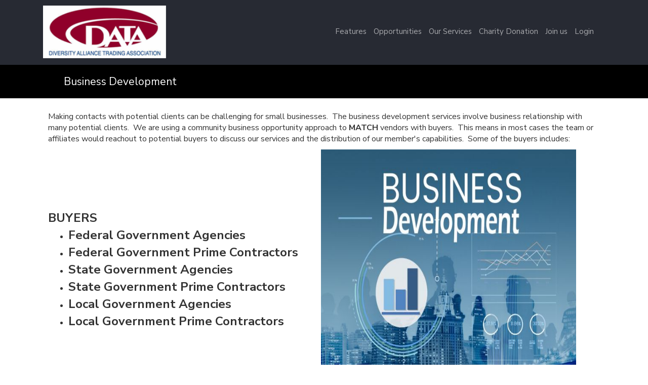

--- FILE ---
content_type: text/html; charset=utf-8
request_url: https://diservice.org/business-development
body_size: 2760
content:

<!DOCTYPE html>
<html class="gr__srbthemes_com">
<head>
<meta http-equiv="Content-Type" content="text/html; charset=UTF-8">
	<meta name="viewport" content="width=device-width, initial-scale=1">
	    <title>Diversity Alliance Trading Association</title>
	    <meta name="description" content=""/>
	    <meta name="keywords" content=""/>
	    <meta name="author" content="Websbird Technologies" />

	    <link rel="shortcut icon" href="/images/favicon.ico">
		<link rel="stylesheet" href="https://use.fontawesome.com/releases/v5.8.1/css/all.css" integrity="sha384-50oBUHEmvpQ+1lW4y57PTFmhCaXp0ML5d60M1M7uH2+nqUivzIebhndOJK28anvf" crossorigin="anonymous">
		<script src="https://ajax.googleapis.com/ajax/libs/jquery/3.3.1/jquery.min.js"></script>
		<!--Bootstrap Css-->
	    <link rel="stylesheet" href="/css/bootstrap.min.css">
		<link rel="stylesheet" href="https://maxcdn.bootstrapcdn.com/bootstrap/3.3.7/css/bootstrap.min.css">
		
		<script src="https://maxcdn.bootstrapcdn.com/bootstrap/3.3.7/js/bootstrap.min.js"></script>
	    
	    <!-- Materialdesign icons Css -->
	    <link rel="stylesheet" href="/css/materialdesignicons.min.css">

	    <!-- Mobirise icons Css -->
	    <link rel="stylesheet" href="/css/mobiriseicons.css">

        <!-- Magnific-popup
        <link rel="stylesheet" href="./index_files/magnific-popup.css"> -->

        <!-- Animate Css -->
        <link rel="stylesheet" href="/css/animate.min.css"> 

        <!-- OWL SLIDER 
        <link rel="stylesheet" href="./index_files/owl.carousel.css">
        <link rel="stylesheet" href="./index_files/owl.theme.css">
        <link rel="stylesheet" href="./index_files/owl.transitions.css"> -->

	    <!-- Custom style Css -->
	    <link rel="stylesheet" href="/css/style.css">
	    <link rel="stylesheet" href="/css/team.css">
	</head>
	<body data-gr-c-s-loaded="true">
			<!-- START NAVBAR -->
        <nav class="navbar navbar-expand-lg fixed-top custom-nav sticky stickyadd" style="height:128px;">
            <div class="container" style="margin-top: -56px;">
                <!-- LOGO -->
                <a class="navbar-brand logo" href="/" style="font-size: 2.25rem;    padding-top: 0px;">
                   <img src="/backend/uploads/data.png" class="img-fluid" style="height: 105px;">
				
                </a>

                <button class="navbar-toggler" type="button" data-toggle="collapse" data-target="#navbarCollapse" aria-controls="navbarCollapse" aria-expanded="false" aria-label="Toggle navigation">
                    <i class="mbri-menu"></i>
                </button>
                <div class="collapse navbar-collapse" id="navbarCollapse" style="margin-top: 52px;">
                    <ul class="navbar-nav ml-auto" style="float: right;">
				
			  
					 					<li> 
                        <a class="nav-item" href="/#features">Features</a>
                    </li> 
					
										<li> 
                        <a class="nav-item" href="/opportunities">Opportunities</a>
                    </li> 
					
										<li> 
                        <a class="nav-item" href="/our-services">Our Services</a>
                    </li> 
					
										<li> 
                        <a class="nav-item" href="/charity-donations">Charity Donation</a>
                    </li> 
					
										
								  
				<li> 
                        <a class="nav-item" href="/signup.php">Join us</a>
                </li>
			

				<li> 
                        <a class="nav-item" href="/login.php">Login</a>
                </li> 
              
								<!--
                        <li class="nav-item active">
                            <a href="#" class="nav-link">Home</a>
                        </li>
                        <li class="nav-item">
                            <a href="#" class="nav-link">Join us</a>
                        </li> 
                        <li class="nav-item">
                            <a href="#" class="nav-link">Services</a>
                        </li>                            
                        <li class="nav-item">
                            <a href="#" class="nav-link">Benefits</a>
                        </li> 
                        <li class="nav-item">
                            <a href="#" class="nav-link">Events</a>
                        </li>                          
                        <li class="nav-item">
                            <a href="#" class="nav-link">My Account</a>
                        </li>
                       -->
                    </ul>
                </div>
            </div>
        </nav>
		
        <!-- END NAVBAR -->


 <div class="container-fluid">
 
  <div class="row">
    <div class="col-sm-12" style="background-color:black;color:white;padding:18px;padding-left: 126px;font-size: 21px;">Business Development</div>
  </div>
</div>

 <div class="container">
	<div class="row">

<div class="col-md-12" style="padding: 25px;"> <p><span style="font-size: medium;">Making contacts with potential clients can be challenging for small businesses.  <span style="font-size: medium;">The business development</span> services involve business relationship with many potential clients.  We are using a community business opportunity approach to <strong>MATCH</strong> vendors with buyers.  This means in most cases the team or affiliates would reachout to potential buyers to discuss our services and the distribution of our member's capabilities.  Some of the buyers includes:</span></p>
<table style="width: 100%;">
<tbody>
<tr>
<td><strong><span style="font-size: x-large;">BUYERS</span></strong>
<ul>
<li style="text-align: left;"><strong><span style="font-size: x-large;">Federal Government Agencies</span></strong></li>
<li style="text-align: left;"><strong><span style="font-size: x-large;">Federal Government Prime Contractors</span></strong></li>
<li style="text-align: left;"><strong><span style="font-size: x-large;">State Government Agencies</span></strong></li>
<li style="text-align: left;"><strong><span style="font-size: x-large;">State Government Prime Contractors</span></strong></li>
<li style="text-align: left;"><strong><span style="font-size: x-large;">Local Government Agencies</span></strong></li>
<li style="text-align: left;"><strong><span style="font-size: x-large;">Local Government Prime Contractors</span></strong></li>
</ul>
</td>
<td><img src="https://elynx365.net/backend/uploads/bd.jpg" width="504" height="484" /></td>
</tr>
</tbody>
</table>
<!-- https://elynx365.net/backend/uploads/bd.jpg --></div>
		</div>
		</div>
	

			
			        <!--START FOOTER-->  
        <footer class="pt-5 footer">
            <div class="container">
                <div class="row pb-4">
                    <div class="col-lg-3">
                        <h6 class="footer-title text-uppercase">About us</h6>
                        <p class="mt-3 about_footer_color desc-line-height"  style="font-size:14px;">We are a nonprofit trade association coalition that focus 100% on Diversity Contractors.  The Diversity Contractors includes 8a firms, State Disadvantaged Business Enterprise firms, Service Disabled Veteran Owned Businesses, HUBZone firms, Women Owned Minority Businesses, Veteran Owned Small Businesses and Local Minority Owned Businesses.  It is our duty to work with the Federal Government agencies relating to Diversity procurement.  We advocate for our diversity members on their behalf.  <br>
  </p>                        
                    </div>
                    <div class="col-lg-3">
                        <h6 class="footer-title text-uppercase" >INTERNAL</h6>
                        <ul class="list-unstyled footer_menu_list margin-t-30">
						                            <li style="font-size:14px;"><a href="/organization">About the Organization</a></li>
                                                    <li style="font-size:14px;"><a href="/faq.php">FAQ</a></li>
                                                    <li style="font-size:14px;"><a href="/legal-notice">Legal Notice</a></li>
                                                    <li style="font-size:14px;"><a href="/privacy-policy">Privacy Policy</a></li>
                            
                        </ul>
                    </div>
                    <div class="col-lg-3">
                        <h6 class="footer-title text-uppercase">RESOURCES</h6>
                        <ul class="list-unstyled footer_menu_list margin-t-30">
                                                       <li  style="font-size:14px;"><a href="/ssbci-report-card.php" style="font-size: 14px;">SSBCI Report Card</a></li>
                                                    <li  style="font-size:14px;"><a href="/type-diversity" style="font-size: 14px;">Diversity Type</a></li>
                                                    <li  style="font-size:14px;"><a href="/tools" style="font-size: 14px;">Tools</a></li>
                                                    <li  style="font-size:14px;"><a href="/events.php" style="font-size: 14px;">Events</a></li>
                                                    <li  style="font-size:14px;"><a href="/employment.php" style="font-size: 14px;">Employment</a></li>
                                                    <li  style="font-size:14px;"><a href="/benefits-1" style="font-size: 14px;">Benefits</a></li>
                                                    <li  style="font-size:14px;"><a href="/news.php" style="font-size: 14px;">News</a></li>
                         
                           
                        </ul>
                    </div>
                    <div class="col-lg-3">
                    
                                            </div>
                </div>
                <div class="footer-border"></div>
                <div class="row">
                    <div class="col-sm-12">
                        <div class="footer-alt text-center">
                            <p class="copy-rights">Copyright © 2018 - 2022.  Diversity Alliance Trading Association (DATA). All rights reserved. </p>
                        </div>
                    </div>
                </div>
            </div>
        </footer>
        <!--END FOOTER-->  
		
        <!-- BACK TO TOP -->    
        <a href="#" class="back_top" style="display: none;"> <i class="mbri-arrow-up"> </i> </a>

      
	




</body></html>

--- FILE ---
content_type: text/css
request_url: https://diservice.org/css/style.css
body_size: 3928
content:
/*
-----------------------------------------------------------------------
* Template Name    : Pioted | Responsive Bootstrap 4 Landing Template * 
* Author           : ThemesBoss                                       *
* Version          : 1.0.0                                            *
* Created          : Aug 2018                                         *
* File Description : Main Css file of the template                    * 
*----------------------------------------------------------------------
*/

/***********************
    1.BASIC           
    2.HELPER
    3.NAVBAR
    4.HOME
    5.SERVICE
    6.FEATURES
    7.CTA SECTION
    8.TESTIMONIAL
    9.TRUSETED CLIENTS
    10.PRICE BOX
    11.FAQ
    12.CONTACT
    13.FOOTER
    14.RESPONSIVE
************************/

@import url('https://fonts.googleapis.com/css?family=Nunito+Sans:300,400,600,700');

/*======================
        1.BASIC
========================*/

body {
    font-family: 'Nunito Sans', sans-serif;
    overflow-x: hidden;
}

h1,
h2,
h3,
h4,
h5,
h6 {
    font-family: 'Nunito Sans', sans-serif;
}

h1.font-weight-bold,
h2.font-weight-bold,
h3.font-weight-bold,
h4.font-weight-bold,
h5.font-weight-bold,
h6.font-weight-bold {
    font-weight: 600 !important;
}

a,
a:hover,
a:focus,
button,
button:focus {
    text-decoration: none !important;
    outline: none !important;
    box-shadow: none !important;
}

::selection {
    background: rgba(166, 175, 189, 0.3);
}

::-moz-selection {
    background: rgba(166, 175, 189, 0.3);
}

.back_top {
    text-align: center;
    position: fixed;
    bottom: 15px;
    height: 35px;
    width: 35px;
    background-color: #2ed078;
    display: none;
    z-index: 10000;
    border-radius: 3px;
    right: 20px;
    transition: all 0.5s;
}

.back_top i {
    color: #fff;
    line-height: 35px;
    font-size:14px;
    display: block;
}

/*==========================
        2.HELPER
============================*/

.section {
    padding-top: 80px;
    padding-bottom: 80px;
    position: relative;
    background-color: #fff;
}

.main-title-border::after,
.main-title-border::before {
    display: inline-block;
    margin-top: -7px;
    vertical-align: middle;
    content: "";
    background-color: #d0d0d0;
    width: 30px;
    height: 1px;
}

.main-title-border i {
    font-size: 20px;
}

.bg-dark {
    background-color: #000;
}

.text-muted {
    color: #777 !important;
}

.text-custom {
    color: #1943b7;
}

.text-danger {
    color: #E64236 !important;
}

.text-green {
    color: #1943b7 !important;
}

.text-blue {
    color: #4285F3 !important;
}

.text-yellow {
    color: #FCBB03 !important;
}

.text-purple {
    color: #5859FE !important;
}

.bg-danger-opacity {
    background-color: rgba(230, 66, 54, 0.13);
}

.bg-green-opacity {
    background-color: rgba(51, 210, 135, 0.13)
}

.bg-blue-opacity {
    background-color: rgba(66, 133, 243, 0.13);
}

.bg-yellow-opacity {
    background-color: rgba(252, 187, 3, 0.13);
}

.bg-purple-opacity {
    background-color: rgba(88, 89, 254, 0.13);
}

.bg-dark-opacity {
    background-color: rgba(0, 0, 0, 0.13);
}

.h-100vh {
    height: 100vh;
}

.z-index {
    z-index: 2;
}

.bg-custom {
    background-color: #2ed078;
}

.bg-dark {
    background-color: #1d1f25 !important;
}

.bg-overlay-gredient {
    background: linear-gradient(32deg, rgba(27, 0, 255, 0.78) 0%, rgba(56, 98, 103, 0.7) 100%);
    position: absolute;
    top: 0;
    right: 0;
    left: 0;
    bottom: 0;
    width: 100%;
    height: 100%;
}

.bg-overlay {
    background: rgba(42, 42, 45, 0.88);
    position: absolute;
    top: 0;
    right: 0;
    left: 0;
    bottom: 0;
    width: 100%;
    height: 100%;
}

.btn {
    padding: 10px 22px;
}

.btn-rounded {
    border-radius: 30px;
}

.btn-outline-custom {
    background-color: transparent;
    border: 2px solid #fff;
    color: #fff;
    letter-spacing: 1px;
    transition: all 0.5s;
    font-size: 15px;
}

.btn-outline-custom:hover,
.btn-outline-custom:focus,
.btn-outline-custom:active,
.btn-outline-custom.active,
.btn-outline-custom.focus,
.btn-outline-custom:active,
.btn-outline-custom:focus,
.btn-outline-custom:hover,
.open>.dropdown-toggle.btn-outline-custom {
    background-color: #fff !important;
    border-color: #fff !important;
    color: #000 !important;
}

.btn-custom {
    background-color: #1943b7;
    border: 2px solid #1943b7;
    color: #fff;
    transition: all 0.5s;
    font-size: 15px;
    text-transform: capitalize;
}

.btn-custom:hover,
.btn-custom:focus,
.btn-custom:active,
.btn-custom.active,
.btn-custom.focus,
.btn-custom:active,
.btn-custom:focus,
.btn-custom:hover,
.open>.dropdown-toggle.btn-custom {
    background-color: #25af64;
    border-color: #25af64;
    color: #f3f3f3;
}

.vertical-content {
    display: -webkit-flex;
    display: -moz-flex;
    display: -ms-flexbox;
    display: flex;
    align-items: center;
    -webkit-align-items: center;
    justify-content: center;
    -webkit-justify-content: center;
    flex-direction: row;
    -webkit-flex-direction: row;
}

/*==========================
        3.NAVBAR
============================*/

.custom-nav {
    padding: 15px 0px;
    width: 100%;
    border-radius: 0px;
    z-index: 999;
    border-bottom: 1px solid rgba(255, 255, 255, 0.07);
    margin-bottom: 0px;
    transition: all 0.5s ease-in-out;
    background-color: transparent;
}

.custom-nav.stickyadd {
    background-color: #272a33;
    padding: 12px 0px;
    border-bottom: 1px solid #272a33;
}

.custom-nav .navbar-nav li a {
    color: rgba(255, 255, 255, 0.6);
    font-size: 15px;
    background-color: transparent !important;
    padding: 10px 0;
    margin: 0 7px;
    transition: all 0.4s;
}

.navbar-toggler {
    font-size: 24px;
    margin-top: 5px;
    margin-bottom: 0px;
    color: #ffffff;
}

.custom-nav .navbar-nav li.active a,
.custom-nav .navbar-nav li a:hover,
.custom-nav .navbar-nav li a:active {
    color: #2ed078 !important;
}

.navbar-toggle {
    font-size: 24px;
    margin-top: 5px;
    margin-bottom: 0px;
    color: #ffffff;
}

.custom-nav .btn-custom {
    margin-top: 5px;
    margin-bottom: 5px;
}

.nav .open>a,
.nav .open>a:focus,
.nav .open>a:hover {
    background-color: transparent;
    border-color: #337ab7;
}

.custom-nav .navbar-brand.logo img {
    height: 32px;
}

/*.custom-nav .navbar-brand {
    text-transform: uppercase;
    color: #fff !important;
    font-weight: 600;
    letter-spacing: 2px;
    height: auto;
    font-size: 22px;
}*/

/*========================
        HOME
==========================*/

.home-bg-color {
    background-color: #2e323a;
    position: relative;
}

.home-table-center {
    display: table-cell;
    vertical-align: middle;
}

.home-table {
    display: table;
    width: 100%;
    height: 100%;
}

.header_btn span {
    position: relative;
    top: 14px;
}

.header_content {
    max-width: 700px;
}

.header_small_title span {
    border-radius: 7px;
    padding: 5px 20px;
    background-color:rgba(46, 208, 120, 0.10);
    color: #2ed078;
}

.header_title {
    font-size: 60px;
    font-weight: 300;
    line-height: 1.2;
    text-transform: capitalize;
}

.header_subtitle {
    font-size: 16px;
    max-width: 600px;
    color: rgba(255, 255, 255, 0.6);
}

.scroll_down {
    position: absolute;
    bottom: 5vh;
    width: 100%;
    text-align: center;
    color: #fff;
    font-size: 13px;
    z-index: 8;
}

.scroll_down i {
    position: relative;
    -webkit-animation: bounce 2s infinite;
    animation: bounce 2s infinite;
    height: 50px;
    width: 30px;
    line-height: 60px;
    border-radius: 30px;
    border: 2px solid #ffffff;
    display: inline-block;
    color: #fff;
    font-size: 12px;
}

.scroll_down i:after {
    content: "";
    position: absolute;
    top: 0;
    left: 0;
    width: 100%;
    height: 100%;
    border-radius: 50%;
    z-index: -1;
    transition: all .2s;
}

/*----HOME 2----*/

.home-half {
    padding: 200px 0px;
}

/*----HOME 3----*/

.bg-trial-form{
    background-color: rgba(39, 42, 47, 0.54);
    max-width: 360px;
}

.bg-trial-form .trial-input{
    border: 2px solid #3d3f44;
    background-color: rgba(46, 50, 58, 0.53);
    border-radius: 30px;
}

.bg-trial-form label{
    margin-left: 10px;
}

/*---- HOME 6----*/

.presentation-mockup{
    position: relative;
    top: 50px;
    z-index: 100;
}

/*---- HOME 10---*/

.home-bg-img{
    background-size: cover;
    background-position: center center;
    background-image: url(../images/home-bg-3.jpg); 
}

/*---- HOME 19----*/

.home-bg-gradient{
    background: #5758bb;  /* fallback for old browsers */
    background: -webkit-linear-gradient(to right, #182848, #5758bb);  /* Chrome 10-25, Safari 5.1-6 */
    background: linear-gradient(to right, #182848, #5758bb); /* W3C, IE 10+/ Edge, Firefox 16+, Chrome 26+, Opera 12+, Safari 7+ */
}

.home-bg-gradient .bg-trial-form .trial-input {
    border: 2px solid #eaeaea;
    background-color: rgb(255, 255, 255);
    border-radius: 30px;
}

.home-bg-gradient .bg-trial-form{
    background-color: #fff;
}

.home-bg-gradient .bg-trial-form h5{
    color: #000 !important;
}

/*--- HOME PETTERN ---*/

.home-bg-pattern{
    background-color:#2e323a;
    background-image: url(../images/pettern.png);
    background-position: center center;
}

/*==========================
        5.SERVICES
============================*/

.lan_box_ser h5 {
    font-weight: 600;
}

.lan_box_ser p {
    font-size: 15px;
}

.lan_box_ser {
    border: 1px dotted #e7e7e7;
    border-radius: 5px;
    transition: all 0.5s;
}

.lan_box_ser .ser_icon i {
    font-size: 42px;
    height: 70px;
    width: 70px;
    position: relative;
    display: inline-block;
    border-radius: 50%;
    padding-left: 36px;
    transition: all 0.5s;
}

.lan_box_ser:hover {
    border-color: transparent;
}

/*==========================
        7.CTA SECTION
============================*/

.cta-desc {
    max-width: 635px;
}

.free-trial-form .form-control {
    height: 50px;
    box-shadow: none;
}

.free-trial-form .form-control:focus {
    border-color: #2ed078;
}

/*==========================
        FEATURES
============================*/

.lan_features_subtitle {
    max-width: 420px;
}

/*==========================
        HOW IT WORK
============================*/

.work_box .work_icon i {
    font-size: 32px;
    height: 75px;
    line-height: 75px;
    width: 75px;
    background-color: #2ed078;
    display: inline-block;
    border-radius: 50%;
}

.work_content h5 {
    font-weight: 600;
}

.working_icons_left i,
.working_icons_right i {
    font-size: 35px;
    position: absolute;
    top: 100px;
    color: #2ed078;
    z-index: 9;
}

.working_icons_left i {
    left: 63%;
}

.working_icons_right i {
    left: 30%;
}

/*==========================
        Video Section
============================*/

.video_section .presentation_icon {
    position: absolute;
    top: 50%;
    left: 51%;
    margin-left: -40px;
    margin-top: -40px;
}

.presentation_icon {
    outline: none !important;
    width: 65px;
    height: 65px;
    padding-left: 2px;
    border-radius: 50%;
    z-index: 4;
    background-color: #2ed078;
    display: inline-block;
    cursor: pointer;
    text-align: center;
    color: #fff !important;
    font-size: 35px;
    line-height: 65px;
}

/*==========================
        8.TESTIMONIAL
============================*/

.client_review {
    line-height: 1.6;
    font-size: 22px;
    font-weight: 600;
    max-width: 550px;
}

.testi_boxes .tam_testi_icon {
    font-size: 80px;
}

.client_name {
    font-size: 18px;
}

.owl-theme .owl-controls .owl-page {
    margin: 20px 0px;
}

.owl-theme .owl-controls .owl-page span {
    display: block;
    width: 13px;
    height: 13px;
    border: 2px solid #2ed078;
    margin: 5px 4px;
    filter: Alpha(Opacity=50);
    opacity: 0.5;
    -webkit-border-radius: 20px;
    -moz-border-radius: 20px;
    border-radius: 20px;
    transition: all 0.5s;
    background: #fff;
}

.owl-theme .owl-controls .owl-page.active span {
    width: 13px;
}

/*==========================
        9.TRUSETED CLIENTS
============================*/

.logo_img img {
    max-height: 100px;
    width: auto !important;
}

/*==========================
        10.PRICE BOX
============================*/

.price_border_box {
    padding: 40px;
    border: 1px solid #e9e9e9;
    transition: all 0.5s;
    border-top: 3px solid #2ed078;
}

.price_border_box.active .lable {
    background: #2ed078;
    padding: 8px 0;
    text-align: center;
    width: 130px;
    position: absolute;
    top: -17px;
    right: 0px;
    left: 0;
    border-radius: 6px;
}

.price_border_box.active .lable h6 {
    color: #fff;
    font-size: 14px;
}

.price_border_box .lan-price h1 sup,
.price_border_box .lan-price h1 sub {
    font-size: 26px;
}

.price_border_box .lan-price h1 {
    font-size: 49px;
    font-weight: 600;
}

.price_border_box .price-name h5 {
    font-weight: 600;
}

.price_border_box .lan-price h1 sup {
    position: relative;
    top: -15px;
}

.price_border_box .lan_price_feat {
    padding: 40px 0px;
}

.price_border_box .lan_price_feat p {
    font-size: 14px;
    color: #777;
}

/*=========================
        9.TEAM
===========================*/

.team-box {
    border: 1px dotted #eae5e5;
}

.bus_team_email {
    font-size: 13px;
}

.bus_team_name {
    font-size: 19px;
}

.bus_team_social {
    border-top: 1px solid #eae5e5;
}

.bus_team_social li a {
    color: #b7b7bb;
    transition: all 0.52s;
    font-size: 18px;
    margin-top: 10px;
    display: inline-block;
}

.bus_team_social li a:hover {
    color: #2ed078;
}

/*==========================    
        FUNFACTS
============================*/

.bg-funfact {
    background-image: url('../images/img-1.jpg');
    background-position: center center;
    background-size: cover;
    background-attachment: fixed;
}

.lan_funfact {
    border: 1px dashed #8a8a8a;
}

.lan_funfact .lan_fun_name {
    font-size: 15px;
}

/*==========================
        11.FAQ
============================*/

.faq-boxes {
    border: 1px solid #e9e9e9;
    border-radius: 10px;
    transition: all 0.5s;
}

.faq-boxes h5 {
    font-size: 18px;
}

/*==========================
        12.Contact
============================*/

.form-control {
    box-shadow: none !important;
    height: 50px;
    border: 1px solid #e0e0e0;
}

.form-control:focus {
    border-color: #1943b7;
}

.contact-border {
    width: 60px;
    height: 3px;
    margin: 20px 0px;
}

textarea.form-control {
    height: auto;
}

/*=======================
        13.FOOTER
=========================*/

.footer {
    background-color: #232227;
}

.about_footer_color {
    color: #989898;
}

.footer ul.footer_menu_list li a:hover {
    color: #fff;
    transition: all 0.3s;
}

.footer ul.footer_menu_list li a {
    color: rgba(255, 255, 255, 0.5);
    display: inline-block;
    padding: 5px 0;
    text-decoration: none !important;
}

.footer-border {
    background-color: rgba(255, 255, 255, 0.2);
    height: 1px;
}

.footer-title {
    color: #fff;
}

.footer-alt .copy-rights {
    margin: 10px 0px;
    line-height: 60px;
    color: #989898;
    padding-left: 20px;
}

/*==========================
        14.RESPONSIVE
============================*/

@media (max-width: 768px) {
    .custom-nav {
        margin-top: 0px;
        padding: 10px 0px !important;
        background-color: #272a33;
        border-bottom: 1px solid rgba(90, 90, 90, 0.24);
    }
    .custom-nav .navbar-nav li a {
        margin: 0 0px;
        padding: 6px 0;
    }
    .custom-nav>.container {
        width: 90%;
    }
    .navbar-nav {
        margin-top: 0px;
    }
    .navbar-toggler {
        font-size: 24px;
        margin-top: 4px;
        margin-bottom: 0px;
        color: #fff;
    }
    .header_title {
        font-size: 36px;
        line-height: 1.2;
    }
    .header_subtitle {
        font-size: 15px;
        line-height: 1.8;
    }
    .vertical-content {
        display: inherit;
    }
    .h-100vh,
    .home-half {
        height: auto;
        padding: 110px 0 170px 0;
    }
    .custom-nav .navbar-brand.logo img {
        height: 22px;
    }
    .client_review {
        line-height: 1.4;
        font-size: 18px;
        max-width: 550px;
    }
}

@media (max-width: 991px) and (min-width: 200px) {
    .working_icons_left i,
    .working_icons_right i {
        display: none;
    }
}

--- FILE ---
content_type: text/css
request_url: https://diservice.org/css/team.css
body_size: 179
content:
p.mb-0.text-muted {
	
	font-size: 18px !important;
}

h6.footer-title.text-uppercase {
	
	font-size: 18px !important;
}

p.text-muted.lan_features_subtitle.mt-3{
	
	font-size: 20px !important;
}

h3.font-weight-bold{
	
	font-size: 38px !important;
}

h2.mb-0.text-capitalize{
	
	font-size: 38px !important;
}

p.mb-1.about_footer_color{
	
	font-size: 14px !important;
}